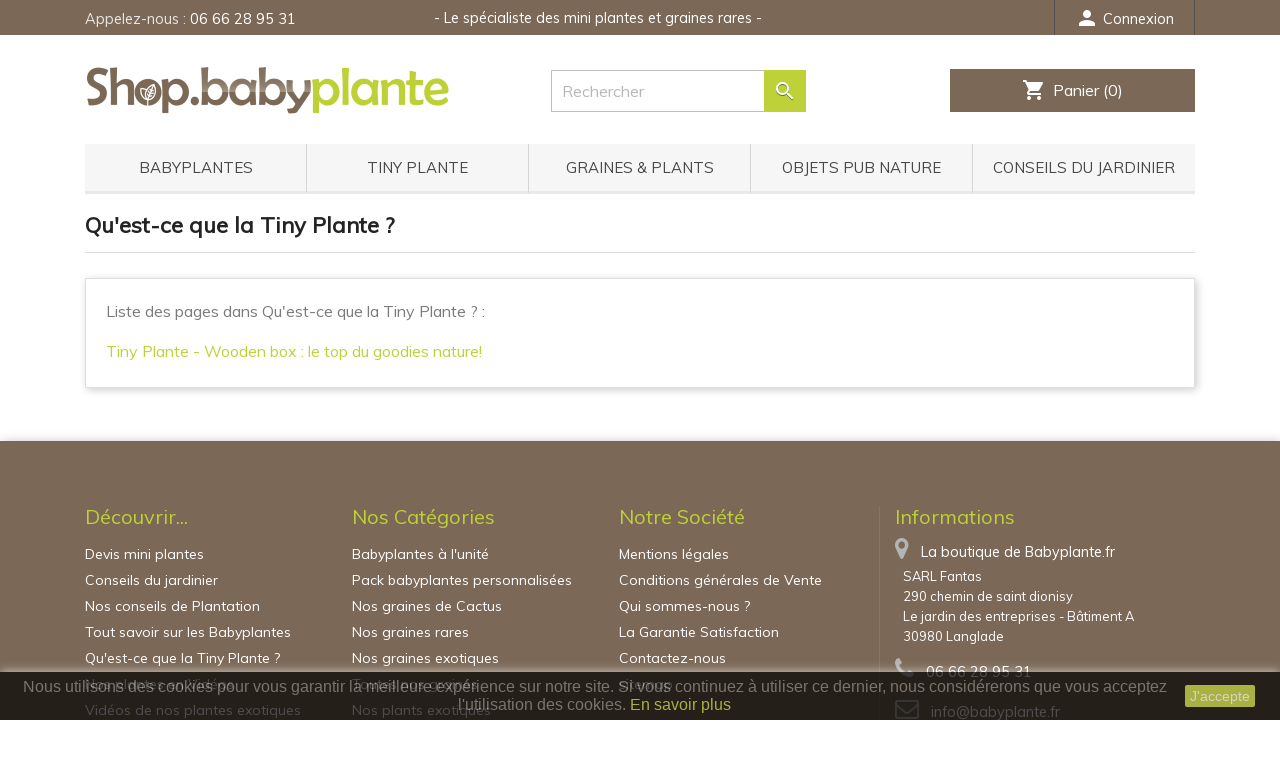

--- FILE ---
content_type: text/html; charset=utf-8
request_url: https://shop.babyplante.fr/content/category/4-qu-est-ce-que-la-tiny-plante
body_size: 7830
content:
<!doctype html>
<html lang="fr">

  <head>
    
      
  <meta charset="utf-8">


  <meta http-equiv="x-ua-compatible" content="ie=edge">


        <link href="https://fonts.googleapis.com/css?family=Muli&display=swap" rel="stylesheet preload" as="style">

    

  <title>Qu&#039;est-ce que la Tiny Plante ?</title>
  <meta name="description" content="La Tiny Plante est une belle mini plante cactus ou succulente, qui pousse dans un joli pot en bois personnalisable.">
  <meta name="keywords" content="">
      
                  <link rel="alternate" href="https://shop.babyplante.fr/content/category/4-qu-est-ce-que-la-tiny-plante" hreflang="fr">
        



  <meta name="viewport" content="width=device-width, initial-scale=1">



  <link rel="icon" type="image/vnd.microsoft.icon" href="/img/favicon.ico?1579613816">
  <link rel="shortcut icon" type="image/x-icon" href="/img/favicon.ico?1579613816">



    <link rel="stylesheet preload" href="https://shop.babyplante.fr/themes/shop-bbpl-child/assets/cache/theme-528e94546.css" type="text/css" media="all">  




  

  <script type="text/javascript">
        var PAYPLUG_DOMAIN = "https:\/\/secure.payplug.com";
        var is_sandbox_mode = false;
        var module_name = "payplug";
        var payplug_ajax_url = "https:\/\/shop.babyplante.fr\/module\/payplug\/ajax";
        var prestashop = {"cart":{"products":[],"totals":{"total":{"type":"total","label":"Total","amount":0,"value":"0,00\u00a0\u20ac"},"total_including_tax":{"type":"total","label":"Total TTC","amount":0,"value":"0,00\u00a0\u20ac"},"total_excluding_tax":{"type":"total","label":"Total HT :","amount":0,"value":"0,00\u00a0\u20ac"}},"subtotals":{"products":{"type":"products","label":"Sous-total","amount":0,"value":"0,00\u00a0\u20ac"},"discounts":null,"shipping":{"type":"shipping","label":"Livraison","amount":0,"value":"gratuit"},"tax":null},"products_count":0,"summary_string":"0 articles","vouchers":{"allowed":1,"added":[]},"discounts":[],"minimalPurchase":0,"minimalPurchaseRequired":""},"currency":{"name":"Euro","iso_code":"EUR","iso_code_num":"978","sign":"\u20ac"},"customer":{"lastname":null,"firstname":null,"email":null,"birthday":null,"newsletter":null,"newsletter_date_add":null,"optin":null,"website":null,"company":null,"siret":null,"ape":null,"is_logged":false,"gender":{"type":null,"name":null},"addresses":[]},"language":{"name":"Fran\u00e7ais (French)","iso_code":"fr","locale":"fr-FR","language_code":"fr","is_rtl":"0","date_format_lite":"d\/m\/Y","date_format_full":"d\/m\/Y H:i:s","id":1},"page":{"title":"","canonical":null,"meta":{"title":"Qu'est-ce que la Tiny Plante ?","description":"La Tiny Plante est une belle mini plante cactus ou succulente, qui pousse dans un joli pot en bois personnalisable.","keywords":"","robots":"index"},"page_name":"cms","body_classes":{"lang-fr":true,"lang-rtl":false,"country-FR":true,"currency-EUR":true,"layout-full-width":true,"page-cms":true,"tax-display-enabled":true,"cms-id-4":true},"admin_notifications":[]},"shop":{"name":"La boutique de Babyplante.fr","logo":"\/img\/la-boutique-de-babyplantefr-logo-1563208962.jpg","stores_icon":"\/img\/logo_stores.png","favicon":"\/img\/favicon.ico"},"urls":{"base_url":"https:\/\/shop.babyplante.fr\/","current_url":"https:\/\/shop.babyplante.fr\/content\/category\/4-qu-est-ce-que-la-tiny-plante","shop_domain_url":"https:\/\/shop.babyplante.fr","img_ps_url":"https:\/\/shop.babyplante.fr\/img\/","img_cat_url":"https:\/\/shop.babyplante.fr\/img\/c\/","img_lang_url":"https:\/\/shop.babyplante.fr\/img\/l\/","img_prod_url":"https:\/\/shop.babyplante.fr\/img\/p\/","img_manu_url":"https:\/\/shop.babyplante.fr\/img\/m\/","img_sup_url":"https:\/\/shop.babyplante.fr\/img\/su\/","img_ship_url":"https:\/\/shop.babyplante.fr\/img\/s\/","img_store_url":"https:\/\/shop.babyplante.fr\/img\/st\/","img_col_url":"https:\/\/shop.babyplante.fr\/img\/co\/","img_url":"https:\/\/shop.babyplante.fr\/themes\/shop-bbpl-child\/assets\/img\/","css_url":"https:\/\/shop.babyplante.fr\/themes\/shop-bbpl-child\/assets\/css\/","js_url":"https:\/\/shop.babyplante.fr\/themes\/shop-bbpl-child\/assets\/js\/","pic_url":"https:\/\/shop.babyplante.fr\/upload\/","pages":{"address":"https:\/\/shop.babyplante.fr\/adresse","addresses":"https:\/\/shop.babyplante.fr\/adresses","authentication":"https:\/\/shop.babyplante.fr\/connexion","cart":"https:\/\/shop.babyplante.fr\/panier","category":"https:\/\/shop.babyplante.fr\/index.php?controller=category","cms":"https:\/\/shop.babyplante.fr\/index.php?controller=cms","contact":"https:\/\/shop.babyplante.fr\/nous-contacter","discount":"https:\/\/shop.babyplante.fr\/reduction","guest_tracking":"https:\/\/shop.babyplante.fr\/suivi-commande-invite","history":"https:\/\/shop.babyplante.fr\/historique-commandes","identity":"https:\/\/shop.babyplante.fr\/identite","index":"https:\/\/shop.babyplante.fr\/","my_account":"https:\/\/shop.babyplante.fr\/mon-compte","order_confirmation":"https:\/\/shop.babyplante.fr\/confirmation-commande","order_detail":"https:\/\/shop.babyplante.fr\/index.php?controller=order-detail","order_follow":"https:\/\/shop.babyplante.fr\/suivi-commande","order":"https:\/\/shop.babyplante.fr\/commande","order_return":"https:\/\/shop.babyplante.fr\/index.php?controller=order-return","order_slip":"https:\/\/shop.babyplante.fr\/avoirs","pagenotfound":"https:\/\/shop.babyplante.fr\/page-introuvable","password":"https:\/\/shop.babyplante.fr\/recuperation-mot-de-passe","pdf_invoice":"https:\/\/shop.babyplante.fr\/index.php?controller=pdf-invoice","pdf_order_return":"https:\/\/shop.babyplante.fr\/index.php?controller=pdf-order-return","pdf_order_slip":"https:\/\/shop.babyplante.fr\/index.php?controller=pdf-order-slip","prices_drop":"https:\/\/shop.babyplante.fr\/promotions","product":"https:\/\/shop.babyplante.fr\/index.php?controller=product","search":"https:\/\/shop.babyplante.fr\/recherche","sitemap":"https:\/\/shop.babyplante.fr\/sitemap","stores":"https:\/\/shop.babyplante.fr\/magasins","supplier":"https:\/\/shop.babyplante.fr\/fournisseur","register":"https:\/\/shop.babyplante.fr\/connexion?create_account=1","order_login":"https:\/\/shop.babyplante.fr\/commande?login=1"},"alternative_langs":{"fr":"https:\/\/shop.babyplante.fr\/content\/category\/4-qu-est-ce-que-la-tiny-plante"},"theme_assets":"\/themes\/shop-bbpl-child\/assets\/","actions":{"logout":"https:\/\/shop.babyplante.fr\/?mylogout="},"no_picture_image":{"bySize":{"small_default":{"url":"https:\/\/shop.babyplante.fr\/img\/p\/fr-default-small_default.jpg","width":98,"height":98},"cart_default":{"url":"https:\/\/shop.babyplante.fr\/img\/p\/fr-default-cart_default.jpg","width":125,"height":125},"medium_intermediary":{"url":"https:\/\/shop.babyplante.fr\/img\/p\/fr-default-medium_intermediary.jpg","width":250,"height":250},"home_default":{"url":"https:\/\/shop.babyplante.fr\/img\/p\/fr-default-home_default.jpg","width":400,"height":400},"medium_default":{"url":"https:\/\/shop.babyplante.fr\/img\/p\/fr-default-medium_default.jpg","width":452,"height":452},"large_default":{"url":"https:\/\/shop.babyplante.fr\/img\/p\/fr-default-large_default.jpg","width":800,"height":800}},"small":{"url":"https:\/\/shop.babyplante.fr\/img\/p\/fr-default-small_default.jpg","width":98,"height":98},"medium":{"url":"https:\/\/shop.babyplante.fr\/img\/p\/fr-default-home_default.jpg","width":400,"height":400},"large":{"url":"https:\/\/shop.babyplante.fr\/img\/p\/fr-default-large_default.jpg","width":800,"height":800},"legend":""}},"configuration":{"display_taxes_label":true,"display_prices_tax_incl":true,"is_catalog":false,"show_prices":true,"opt_in":{"partner":false},"quantity_discount":{"type":"discount","label":"Remise"},"voucher_enabled":1,"return_enabled":0},"field_required":[],"breadcrumb":{"links":[{"title":"Accueil","url":"https:\/\/shop.babyplante.fr\/"},{"title":"Conseils du jardinier","url":"https:\/\/shop.babyplante.fr\/content\/category\/6-conseils-du-jardinier"},{"title":"Qu'est-ce que la Tiny Plante ?","url":"https:\/\/shop.babyplante.fr\/content\/category\/4-qu-est-ce-que-la-tiny-plante"}],"count":3},"link":{"protocol_link":"https:\/\/","protocol_content":"https:\/\/"},"time":1768287298,"static_token":"8f3ef7520de9aef90e3f4198bfa56273","token":"e7693d165fc68d07ad5d9f96e01675c4"};
      </script>



  
<script type="text/javascript">
 var baseAjax ='https://shop.babyplante.fr/module/ybc_productimagehover/ajax';
 var YBC_PI_TRANSITION_EFFECT = 'fade';
 var _PI_VER_17_ = 1
 var _PI_VER_16_ = 1
</script>





<!---->
  <!-- Google tag (gtag.js) -->
  <!--<script async src="https://www.googletagmanager.com/gtag/js?id=G-MFBPM0L1SV"></script>
  <script>
    window.dataLayer = window.dataLayer || [];
    function gtag(){dataLayer.push(arguments);}
    gtag('js', new Date());

    gtag('config', 'G-MFBPM0L1SV');
  </script>
-->    
  </head>

  <body id="cms" class="lang-fr country-fr currency-eur layout-full-width page-cms tax-display-enabled cms-id-4">

    
      
    

    <main>
      
              

      <header id="header">
        
          
  <div class="header-banner">
    
  </div>



  <nav class="header-nav">
    <div class="container">
      <div class="row">

<div class="slogantop">- <a href="https://www.babyplante.fr" title="Le spécialiste des mini plantes et graines rares">Le spécialiste des mini plantes <span class="color-slogantop">et graines rares</span></a> -</div>

<div class="slogantop-header-microbanner">- <a href="https://www.babyplante.fr" title="Le spécialiste des mini plantes et graines rares">Le spécialiste des mini plantes <span class="color-slogantop">et graines rares</span></a> -</div>

        <div class="hidden-sm-down">
          <div class="col-md-5 col-xs-12">
            <div id="_desktop_contact_link">
  <div id="contact-link">
                Appelez-nous : <span>06 66 28 95 31</span>
      </div>
</div>

          </div>
          <div class="col-md-7 right-nav">
              <div id="_desktop_user_info">
  <div class="user-info">
          <a
        href="https://shop.babyplante.fr/mon-compte"
        title="Identifiez-vous"
        rel="nofollow"
      >
        
        <i class="material-icons">person</i>
        <span class="hidden-sm-down">Connexion</span>
      </a>
      </div>
</div>

          </div>
        </div>
        <div class="hidden-md-up text-sm-center mobile">
          <div class="float-xs-left" id="menu-icon">
            <i class="material-icons d-inline">&#xE5D2;</i>
          </div>
          <div class="float-xs-right" id="_mobile_cart"></div>
          <div class="float-xs-right" id="_mobile_user_info"></div>
          <div class="top-logo" id="_mobile_logo"></div>
          <div class="clearfix"></div>
        </div>
      </div>
    </div>
  </nav>



<div class="container">
    <div class="logo-big-size-ligne" id="_desktop_logo">
                            <a href="https://shop.babyplante.fr/">
                  
                                    
                  <img class="logo img-responsive" src="/themes/shop-bbpl-child/templates/img/logo-shop-babyplante-fr_365-50.png" alt="La boutique de Babyplante.fr" width="365" height="50">
                  <img class="logo img-responsive mobile" src="/themes/shop-bbpl-child/templates/img/logo-shop-babyplante-fr_365-50_white.png" alt="La boutique de Babyplante.fr" width="365" height="50">
                </a>
                </div>



      <!-- Block search module TOP -->

<div id="search_widget" class="search-widget" data-search-controller-url="//shop.babyplante.fr/recherche">

<div class="slogantop-mobile"><a href="https://www.babyplante.fr" title="Le spécialiste des mini plantes et graines rares">Le spécialiste des mini plantes <span class="color-slogantop-mobile">et graines rares</span></a></div>

	<form method="get" action="//shop.babyplante.fr/recherche">
		<input type="hidden" name="controller" value="search">
		<input type="text" name="s" value="" placeholder="Rechercher" aria-label="Rechercher">
		<button type="submit" class="color-picto-searchbar">
			<i class="material-icons search">&#xE8B6;</i>
      <span class="hidden-xl-down">Rechercher</span>
		</button>
	</form>
</div>

<!-- /Block search module TOP -->




      <div id="_desktop_cart">
  <div class="blockcart cart-preview inactive" data-refresh-url="//shop.babyplante.fr/module/ps_shoppingcart/ajax">
    <div class="header">
              <i class="material-icons shopping-cart">shopping_cart</i>
        <span class="hidden-sm-down">Panier</span>
        <span class="cart-products-count">(0)</span>
          </div>
  </div>
</div>




  <div class="header-top">
    <div class="container">
       <div class="row">

        
          

<div class="menu js-top-menu position-static hidden-sm-down" id="_desktop_top_menu">
    
          <ul class="top-menu" id="top-menu" data-depth="0">
                    <li class="category" id="category-21">
                          <a
                class="dropdown-item"
                href="https://shop.babyplante.fr/21-babyplantes" data-depth="0"
                              >
                                                                      <span class="float-xs-right hidden-md-up">
                    <span data-target="#top_sub_menu_15382" data-toggle="collapse" class="navbar-toggler collapse-icons">
                      <i class="material-icons add">&#xE313;</i>
                      <i class="material-icons remove">&#xE316;</i>
                    </span>
                  </span>
                                Babyplantes
              </a>
                            <div  class="popover sub-menu js-sub-menu collapse" id="top_sub_menu_15382">
                
          <ul class="top-menu"  data-depth="1">
                    <li class="category" id="category-3">
                          <a
                class="dropdown-item dropdown-submenu"
                href="https://shop.babyplante.fr/3-babyplantes-a-l-unite" data-depth="1"
                              >
                                Babyplantes à l&#039;unité
              </a>
                          </li>
                    <li class="category" id="category-7">
                          <a
                class="dropdown-item dropdown-submenu"
                href="https://shop.babyplante.fr/7-lots-de-babyplantes" data-depth="1"
                              >
                                Lots de Babyplantes
              </a>
                          </li>
                    <li class="category" id="category-9">
                          <a
                class="dropdown-item dropdown-submenu"
                href="https://shop.babyplante.fr/9-personnalisation-pour-babyplantes" data-depth="1"
                              >
                                Personnalisation pour Babyplantes
              </a>
                          </li>
                    <li class="category" id="category-8">
                          <a
                class="dropdown-item dropdown-submenu"
                href="https://shop.babyplante.fr/8-pack-babyplantes-personnalisees" data-depth="1"
                              >
                                Pack Babyplantes personnalisées
              </a>
                          </li>
              </ul>
    
              </div>
                          </li>
                    <li class="category" id="category-20">
                          <a
                class="dropdown-item"
                href="https://shop.babyplante.fr/20-tiny-mini-baby-plante" data-depth="0"
                              >
                                Tiny Plante
              </a>
                          </li>
                    <li class="category" id="category-10">
                          <a
                class="dropdown-item"
                href="https://shop.babyplante.fr/10-graines-plants-rares-exotiques" data-depth="0"
                              >
                                                                      <span class="float-xs-right hidden-md-up">
                    <span data-target="#top_sub_menu_17284" data-toggle="collapse" class="navbar-toggler collapse-icons">
                      <i class="material-icons add">&#xE313;</i>
                      <i class="material-icons remove">&#xE316;</i>
                    </span>
                  </span>
                                Graines &amp; Plants
              </a>
                            <div  class="popover sub-menu js-sub-menu collapse" id="top_sub_menu_17284">
                
          <ul class="top-menu"  data-depth="1">
                    <li class="category" id="category-17">
                          <a
                class="dropdown-item dropdown-submenu"
                href="https://shop.babyplante.fr/17-graines-cactus-plantes-grasses" data-depth="1"
                              >
                                Graines cactus &amp; plantes grasses
              </a>
                          </li>
                    <li class="category" id="category-18">
                          <a
                class="dropdown-item dropdown-submenu"
                href="https://shop.babyplante.fr/18-graines-rares" data-depth="1"
                              >
                                Graines rares
              </a>
                          </li>
                    <li class="category" id="category-19">
                          <a
                class="dropdown-item dropdown-submenu"
                href="https://shop.babyplante.fr/19-graines-exotiques" data-depth="1"
                              >
                                Graines exotiques
              </a>
                          </li>
                    <li class="category" id="category-22">
                          <a
                class="dropdown-item dropdown-submenu"
                href="https://shop.babyplante.fr/22-plantes-exotiques" data-depth="1"
                              >
                                Plantes exotiques
              </a>
                          </li>
              </ul>
    
              </div>
                          </li>
                    <li class="category" id="category-13">
                          <a
                class="dropdown-item"
                href="https://shop.babyplante.fr/13-objets-publicitaires-ecologiques-nature" data-depth="0"
                              >
                                                                      <span class="float-xs-right hidden-md-up">
                    <span data-target="#top_sub_menu_90624" data-toggle="collapse" class="navbar-toggler collapse-icons">
                      <i class="material-icons add">&#xE313;</i>
                      <i class="material-icons remove">&#xE316;</i>
                    </span>
                  </span>
                                Objets pub nature
              </a>
                            <div  class="popover sub-menu js-sub-menu collapse" id="top_sub_menu_90624">
                
          <ul class="top-menu"  data-depth="1">
                    <li class="category" id="category-14">
                          <a
                class="dropdown-item dropdown-submenu"
                href="https://shop.babyplante.fr/14-sachets-de-graines" data-depth="1"
                              >
                                Sachets de graines
              </a>
                          </li>
                    <li class="category" id="category-15">
                          <a
                class="dropdown-item dropdown-submenu"
                href="https://shop.babyplante.fr/15-graines-insolites" data-depth="1"
                              >
                                Graines insolites
              </a>
                          </li>
                    <li class="category" id="category-16">
                          <a
                class="dropdown-item dropdown-submenu"
                href="https://shop.babyplante.fr/16-kits-de-plantation" data-depth="1"
                              >
                                Kits de plantation
              </a>
                          </li>
              </ul>
    
              </div>
                          </li>
                    <li class="cms-page" id="cms-page-19">
                          <a
                class="dropdown-item"
                href="https://shop.babyplante.fr/content/19-conseils-du-jardinier" data-depth="0"
                              >
                                Conseils du jardinier
              </a>
                          </li>
              </ul>
    
    <div class="clearfix"></div>
</div>

          <div class="clearfix"></div>

                
      </div>
      <div id="mobile_top_menu_wrapper" class="row hidden-md-up" style="display:none;">
        <div class="js-top-menu mobile" id="_mobile_top_menu"></div>
        <div class="js-top-menu-bottom">
          <div id="_mobile_currency_selector"></div>
          <div id="_mobile_language_selector"></div>
          <div id="_mobile_contact_link"></div>
        </div>
      </div>
    </div>
  </div>
  
        
      </header>

      
        
<aside id="notifications">
  <div class="container">
    
    
    
      </div>
</aside>
      

      <section id="wrapper">
        
        <div class="container">
          
            <nav data-depth="3" class="breadcrumb hidden-sm-down">
  <ol itemscope itemtype="http://schema.org/BreadcrumbList">
    
              <i class="fa fa-home" aria-hidden="true"></i>
              
          <li itemprop="itemListElement" itemscope itemtype="http://schema.org/ListItem">
            <a itemprop="item" href="https://shop.babyplante.fr/">
              <span itemprop="name">.Accueil</span>
            </a>
            <meta itemprop="position" content="1">
          </li>
        
              
          <li itemprop="itemListElement" itemscope itemtype="http://schema.org/ListItem">
            <a itemprop="item" href="https://shop.babyplante.fr/content/category/6-conseils-du-jardinier">
              <span itemprop="name">.Conseils du jardinier</span>
            </a>
            <meta itemprop="position" content="2">
          </li>
        
              
          <li itemprop="itemListElement" itemscope itemtype="http://schema.org/ListItem">
            <a itemprop="item" href="https://shop.babyplante.fr/content/category/4-qu-est-ce-que-la-tiny-plante">
              <span itemprop="name">.Qu&#039;est-ce que la Tiny Plante ?</span>
            </a>
            <meta itemprop="position" content="3">
          </li>
        
          
  </ol>
</nav>
          

          

          
  <div id="content-wrapper">
    
    

  <section id="main">

    
      
        <header class="page-header">
          <h1>
  Qu&#039;est-ce que la Tiny Plante ?
</h1>
        </header>
      
    

    
      <section id="content" class="page-content card card-block">
        
        
  
      

  
          <p>Liste des pages dans Qu'est-ce que la Tiny Plante ? :</p>
      <ul>
                  <li><a href="https://shop.babyplante.fr/content/17-tiny-plante-wooden-box-le-top-du-goodies-nature">Tiny Plante - Wooden box : le top du goodies nature!</a></li>
              </ul>
      

      </section>
    

    
      <footer class="page-footer">
        
          <!-- Footer content -->
        
      </footer>
    

  </section>


    
  </div>


          
        </div>
        
      </section>

      <footer id="footer">
        
          
    <link href="https://stackpath.bootstrapcdn.com/font-awesome/4.7.0/css/font-awesome.min.css" as="style" rel="stylesheet preload preconnect" integrity="sha384-wvfXpqpZZVQGK6TAh5PVlGOfQNHSoD2xbE+QkPxCAFlNEevoEH3Sl0sibVcOQVnN" crossorigin="anonymous" type="text/css" media="all"  onload="this.media='all'">

<div class="container">
  <div class="row">
    
      
    
  </div>
</div>
<div class="footer-container">
  <div class="container">
    <div class="row">
      
        <div class="col-md-6 links">
  <div class="row">
      <div class="col-md-6 wrapper">
      <p class="h3 hidden-sm-down">Découvrir...</p>
            <div class="title clearfix hidden-md-up" data-target="#footer_sub_menu_80591" data-toggle="collapse">
        <span class="h3">Découvrir...</span>
        <span class="float-xs-right">
          <span class="navbar-toggler collapse-icons">
            <i class="material-icons add">&#xE313;</i>
            <i class="material-icons remove">&#xE316;</i>
          </span>
        </span>
      </div>
      <ul id="footer_sub_menu_80591" class="collapse">
                  <li>
            <a
                id="link-cms-page-6-1"
                class="cms-page-link"
                href="https://shop.babyplante.fr/content/6-devis-petite-plante-mini-cactus"
                title="Obtenir un devis personnalisé sur les babyplantes, petites plantes et mini cactus de poche. Créer une campagne originale sur un produit unique et tendance, le porte clé vivant."
                            >
              Devis mini plantes
            </a>
          </li>
                  <li>
            <a
                id="link-cms-page-19-1"
                class="cms-page-link"
                href="https://shop.babyplante.fr/content/19-conseils-du-jardinier"
                title="Conseils de semis, de plantation et d&#039;entretien de vos cactus et succulentes, ainsi que de vos plantes rares et exotiques."
                            >
              Conseils du jardinier
            </a>
          </li>
                  <li>
            <a
                id="link-custom-page-nos-conseils-de-plantation-1"
                class="custom-page-link"
                href="https://shop.babyplante.fr/content/category/2-nos-conseils-de-plantation"
                title=""
                            >
              Nos conseils de Plantation
            </a>
          </li>
                  <li>
            <a
                id="link-custom-page-tout-savoir-sur-les-babyplantes-1"
                class="custom-page-link"
                href="https://shop.babyplante.fr/content/category/7-tout-savoir-sur-les-babyplantes"
                title=""
                            >
              Tout savoir sur les Babyplantes
            </a>
          </li>
                  <li>
            <a
                id="link-custom-page-qu-est-ce-que-la-tiny-plante--1"
                class="custom-page-link"
                href="https://shop.babyplante.fr/content/category/4-qu-est-ce-que-la-tiny-plante"
                title=""
                            >
              Qu&#039;est-ce que la Tiny Plante ?
            </a>
          </li>
                  <li>
            <a
                id="link-custom-page-nos-plantes-en-videos-1"
                class="custom-page-link"
                href="https://shop.babyplante.fr/content/39-video-de-presentation-de-nos-plantes-rares-et-exotiques-ainsi-que-de-nos-cactus-et-succulentes"
                title=""
                            >
              Nos plantes en Vidéos
            </a>
          </li>
                  <li>
            <a
                id="link-custom-page-videos-de-nos-plantes-exotiques-1"
                class="custom-page-link"
                href="https://shop.babyplante.fr/content/category/9-videos-de-nos-plantes-exotiques"
                title=""
                            >
              Vidéos de nos plantes exotiques
            </a>
          </li>
                  <li>
            <a
                id="link-custom-page-fiches-informatives-sur-les-plantes-1"
                class="custom-page-link"
                href="https://shop.babyplante.fr/content/category/8-fiches-informatives-sur-les-plantes"
                title=""
                            >
              Fiches informatives sur les plantes
            </a>
          </li>
              </ul>
    </div>
      <div class="col-md-6 wrapper">
      <p class="h3 hidden-sm-down">Nos catégories</p>
            <div class="title clearfix hidden-md-up" data-target="#footer_sub_menu_12597" data-toggle="collapse">
        <span class="h3">Nos catégories</span>
        <span class="float-xs-right">
          <span class="navbar-toggler collapse-icons">
            <i class="material-icons add">&#xE313;</i>
            <i class="material-icons remove">&#xE316;</i>
          </span>
        </span>
      </div>
      <ul id="footer_sub_menu_12597" class="collapse">
                  <li>
            <a
                id="link-custom-page-babyplantes-a-l-unite-3"
                class="custom-page-link"
                href="https://shop.babyplante.fr/21-babyplantes"
                title=""
                            >
              Babyplantes à l&#039;unité
            </a>
          </li>
                  <li>
            <a
                id="link-custom-page-pack-babyplantes-personnalisees-3"
                class="custom-page-link"
                href="https://shop.babyplante.fr/8-pack-babyplantes-personnalisees"
                title=""
                            >
              Pack babyplantes personnalisées
            </a>
          </li>
                  <li>
            <a
                id="link-custom-page-nos-graines-de-cactus-3"
                class="custom-page-link"
                href="https://shop.babyplante.fr/17-graines-cactus-plantes-grasses"
                title=""
                            >
              Nos graines de Cactus
            </a>
          </li>
                  <li>
            <a
                id="link-custom-page-nos-graines-rares-3"
                class="custom-page-link"
                href="https://shop.babyplante.fr/18-graines-rares"
                title=""
                            >
              Nos graines rares
            </a>
          </li>
                  <li>
            <a
                id="link-custom-page-nos-graines-exotiques-3"
                class="custom-page-link"
                href="https://shop.babyplante.fr/19-graines-exotiques"
                title=""
                            >
              Nos graines exotiques
            </a>
          </li>
                  <li>
            <a
                id="link-custom-page-toutes-nos-graines-3"
                class="custom-page-link"
                href="https://shop.babyplante.fr/10-graines-plants-rares-exotiques"
                title=""
                            >
              Toutes nos graines
            </a>
          </li>
                  <li>
            <a
                id="link-custom-page-nos-plants-exotiques-3"
                class="custom-page-link"
                href="https://shop.babyplante.fr/22-plantes-exotiques"
                title=""
                            >
              Nos plants exotiques
            </a>
          </li>
              </ul>
    </div>
      <div class="col-md-6 wrapper">
      <p class="h3 hidden-sm-down">Notre société</p>
            <div class="title clearfix hidden-md-up" data-target="#footer_sub_menu_87291" data-toggle="collapse">
        <span class="h3">Notre société</span>
        <span class="float-xs-right">
          <span class="navbar-toggler collapse-icons">
            <i class="material-icons add">&#xE313;</i>
            <i class="material-icons remove">&#xE316;</i>
          </span>
        </span>
      </div>
      <ul id="footer_sub_menu_87291" class="collapse">
                  <li>
            <a
                id="link-cms-page-2-2"
                class="cms-page-link"
                href="https://shop.babyplante.fr/content/2-mentions-legales"
                title="Mentions légales"
                            >
              Mentions légales
            </a>
          </li>
                  <li>
            <a
                id="link-cms-page-3-2"
                class="cms-page-link"
                href="https://shop.babyplante.fr/content/3-conditions-generales-de-vente"
                title="Nos conditions d&#039;utilisation"
                            >
              Conditions générales de Vente
            </a>
          </li>
                  <li>
            <a
                id="link-cms-page-4-2"
                class="cms-page-link"
                href="https://shop.babyplante.fr/content/4-qui-sommes-nous"
                title="En savoir plus sur notre entreprise"
                            >
              Qui sommes-nous ?
            </a>
          </li>
                  <li>
            <a
                id="link-cms-page-7-2"
                class="cms-page-link"
                href="https://shop.babyplante.fr/content/7-la-garantie-satisfaction"
                title="La GARANTIE SATISFACTION de shop.babyplante.fr est notre charte de qualité. Nous la respectons pour chacune de nos commandes. Ceci pour vous que vous ayez la certitude que nous mettons tout en oeuvre pour vous apporter une entière satisfaction."
                            >
              La Garantie Satisfaction
            </a>
          </li>
                  <li>
            <a
                id="link-static-page-contact-2"
                class="cms-page-link"
                href="https://shop.babyplante.fr/nous-contacter"
                title="Utiliser le formulaire pour nous contacter"
                            >
              Contactez-nous
            </a>
          </li>
                  <li>
            <a
                id="link-static-page-sitemap-2"
                class="cms-page-link"
                href="https://shop.babyplante.fr/sitemap"
                title="Vous êtes perdu ? Trouvez ce que vous cherchez"
                            >
              sitemap
            </a>
          </li>
              </ul>
    </div>
    </div>
</div>
<div class="block-contact col-md-3 links wrapper" id="bloc-information-boutique">
  <div class="hidden-sm-down" id="block-informations">
    
        
    <p class="h4 block-contact-title">Informations</p>

<i class="fa fa-map-marker" aria-hidden="true"></i>
      
      <span>La boutique de Babyplante.fr</span><br>

<div class="modif-bloc-coord-boutique">
<span class="modif-adresse-boutique">
      <span class="shop-adress-modif">SARL Fantas<br></span>
      <span class="shop-adress-modif">290 chemin de saint dionisy</span><br>
      <span class="shop-adress-modif">Le jardin des entreprises - Bâtiment A</span><br>
      <span class="shop-adress-modif">30980
      Langlade</span>
</span>
</div>

      
      
<i class="fa fa-phone" aria-hidden="true"></i>

                
        <span>06 66 28 95 31</span>

                          <br>

<i class="fa fa-envelope-o" aria-hidden="true"></i>

                
        <a href="mailto:info@babyplante.fr" class="dropdown">info@babyplante.fr</a>

      
<div class="reseaux-sociaux">
  <div id="reso-socio-f">
      <a href="https://www.facebook.com/babyplante.miniplantecactusdepoche/" target="_blank" rel="noopener noreferrer" aria-label="bouton">
      <span><i class="fa fa-facebook" aria-hidden="true"></i></span>
        <!-- <div id="fooooter-img1">
            <img class="img-appear" src="/themes/shop-bbpl-child/templates/img/picto_facebook_blanc_low_1.png">
            <div class="fooooter-img2"><img src="/themes/shop-bbpl-child/templates/img/picto_facebook_4.png"></div>
        </div> -->
      </a>
  </div>
  <div id="reso-socio-i">   
      <a href="https://www.instagram.com/babyplante.fr/" target="_blank" rel="noopener noreferrer" aria-label="bouton">
      <span><i class="fa fa-instagram" aria-hidden="true"></i></span>
        <!-- <div id="fooooter-img1">
            <img class="img-appear" src="/themes/shop-bbpl-child/templates/img/picto_instagram_blanc_low_4.png">
            <div class="fooooter-img2"><img src="/themes/shop-bbpl-child/templates/img/picto_instagram_low_4.png"></div>
        </div> -->
      </a>  
  </div>
</div>

</div>
  <div class="hidden-md-up">
    <div class="title">
      <a class="h3" href="https://shop.babyplante.fr/magasins">Informations</a>
    </div>
  </div>
</div><script defer>
    
    function setcook() {
        var nazwa = 'cookie_ue';
        var wartosc = '1';
        var expire = new Date();
        expire.setMonth(expire.getMonth() + 12);
        document.cookie = nazwa + "=" + escape(wartosc) + ";path=/;" + ((expire == null) ? "" : ("; expires=" + expire.toGMTString()))
    }

    
        

    
        
        function closeUeNotify() {
                        $('#cookieNotice').animate(
                    {bottom: '-200px'},
                    2500, function () {
                        $('#cookieNotice').hide();
                    });
            setcook();
                    }
    
        
    
</script>
<style>
    
    .closeFontAwesome:before {
        content: "\f00d";
        font-family: "FontAwesome";
        display: inline-block;
        font-size: 23px;
        line-height: 23px;
        color: #FFFFFF;
        padding-right: 15px;
        cursor: pointer;
    }

    .closeButtonNormal {
         display: block; 
        text-align: center;
        padding: 2px 5px;
        border-radius: 2px;
        color: #FFFFFF;
        background: #BED138;
        cursor: pointer;
    }

    #cookieNotice p {
        margin: 0px;
        padding: 0px;
    }


    #cookieNoticeContent {
        
                    padding:5px;
                
    }

    
</style>
<div id="cookieNotice" style=" width: 100%; position: fixed; bottom:0px; box-shadow: 0px 0 10px 0 #FFFFFF; background: #000000; z-index: 9999; font-size: 14px; line-height: 1.3em; font-family: arial; left: 0px; text-align:center; color:#FFF; opacity: 0.7 ">
    <div id="cookieNoticeContent" style="position:relative; margin:auto; width:100%; display:block;">
        <table style="width:100%;">
            <tr>
                        <td style="text-align:center;">
                <p><span style="font-size:1em;">Nous utilisons des cookies pour vous garantir la meilleure expérience sur notre site. Si vous continuez à utiliser ce dernier, nous considérerons que vous acceptez l'utilisation des cookies.</span> <span style="font-size:1em;"><a href="http://www.cnil.fr/vos-obligations/sites-web-cookies-et-autres-traceurs/que-dit-la-loi/" target="_blank" rel="noreferrer noopener">En savoir plus</a></span></p>
            </td>
                            <td style="width:80px; vertical-align:middle; padding-right:20px; text-align:right;">
                                            <span class="closeButtonNormal" onclick="closeUeNotify()">J'accepte</span>
                                    </td>
                        </tr>
            <tr>
                            </tr>
        </table>
    </div>
</div>
      
    </div>
    <div class="row">
      
        
      
    </div>
    <div class="row">
      <div class="col-md-12">
        <p class="text-sm-center">
          
          
        </p>
      </div>
    </div>
  </div>

    <div class="row">
      <div class="col-md-12">
        <p class="text-sm-center">
          
            <a class="_blank white" href="https://www.fantas.fr" target="_blank" rel="nofollow noopener noreferrer">
              © 2026 - La boutique Shop.babyplante.fr by SARL Fantas. Tous droits réservés.
            </a>
          
        </p>
      </div>
    </div>

                  
      
</div>
        
      </footer>

    </main>

    
          <script type="text/javascript" src="https://shop.babyplante.fr/themes/shop-bbpl-child/assets/cache/bottom-784d5a545.js" ></script>


    

    
      
    

        <script src="https://cdn.jsdelivr.net/npm/vanilla-lazyload@13.0.1/dist/lazyload.min.js"></script>
    <script>
        var lazyLoadInstance = new LazyLoad({
            elements_selector: ".lazy"
        });
    </script>

  </body>

</html>